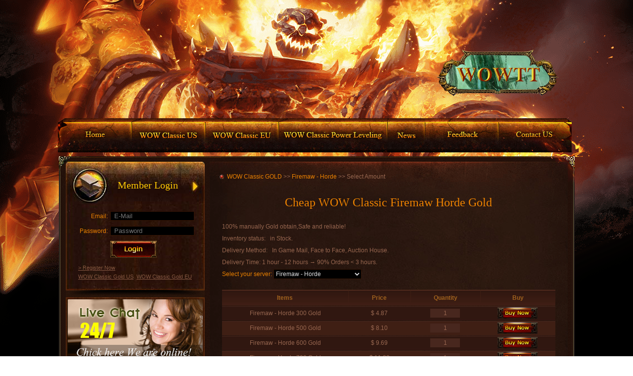

--- FILE ---
content_type: text/html; charset=utf-8
request_url: https://www.wowtt.com/wow-classic-gold-eu/firemaw-horde.html
body_size: 6015
content:
<!DOCTYPE html
	PUBLIC "-//W3C//DTD XHTML 1.0 Transitional//EN" "http://www.w3.org/TR/xhtml1/DTD/xhtml1-transitional.dtd">
<html xmlns="http://www.w3.org/1999/xhtml">

<head>
	<meta http-equiv="Content-Type" content="text/html; charset=utf-8" />
	<title>wow classic gold eu Firemaw   Horde,Buy World of Warcraft Firemaw   Gold Classic,Cheap Firemaw   Horde Gold for sale with Fast Delivery at WOWTT.com</title>
	<meta name="Keywords" content="wow classic gold eu Firemaw   Horde Gold,Firemaw   Horde Gold,Firemaw   Gold,WOW Firemaw   Gold,WOW Classic Horde Gold" />
	<meta name="Description" content="Get Cheap wow classic gold eu Firemaw   Horde at WOWTT.com .The most professional Vanilla WoW Gold sales website. Choose IGVault for secure payments, 24/7 Live Support" />
	<link rel="shortcut icon" href="https://www.wowtt.com/templates/wow/images/favicon.ico">
	<link href="https://www.wowtt.com/templates/wow/css/basic.css" rel="stylesheet" type="text/css" />
	<script type="text/javascript" src="https://www.wowtt.com/templates/wow/js/index.js"></script>
	<script language="javascript">
		function checkUrl() {
			str = document.getElementById("game_server").value;
			var reg = new RegExp(" ", "g");
			g_title = "wow-classic-gold-eu";
			location.href = 'https://www.wowtt.com/' + g_title + '/' + str + '.html';
		}
	</script>
	<!--[if IE 6]>
<script type="text/javascript" src="https://www.wowtt.com/templates/wow/js/belatedPNG.js" ></script>
<script type="text/javascript">
DD_belatedPNG.fix('.pngimg');
</script>
<![endif]-->
</head>

<body>
	<div class="warpper">
		<div class="bigbox">
			<!--top start-->
				<head>
        <meta name="viewport" content="width=device-width,initial-scale=1,user-scalable=no">
        <script type="text/javascript" src="https://www.wowtt.com/templates/wow/js/jquery.js" ></script>
    </head>
<div class="head png"><a href="https://www.wowtt.com" title="World of Warcraft Classic Gold"></a></div>
    <ul class="navbox">
      <li><a href="https://www.wowtt.com" class="home png"></a></li>
      <li><a href="https://www.wowtt.com/wow-classic-gold-us/" class="wowus"></a></li>
      <li><a href="https://www.wowtt.com/wow-classic-gold-eu/" class="woweu"></a></li>
      <li><a href="https://www.wowtt.com/wow-classic-powerleveling/" class="power"></a></li>
      <li><a href="https://www.wowtt.com/news.html" class="buy" rel="nofollow"></a></li>
      <li><a href="https://www.wowtt.com/feedback.html" class="new" rel="nofollow"></a></li>
      <li><a href="https://www.wowtt.com/contact.html" class="contact png" rel="nofollow"></a></li>
    </ul>
    <div class="phone_nav_box">
     <div class="phone_img">
         <a href="javascript:;" class="phone_ul_button">
             <img src="https://www.wowtt.com/templates/wow/images/phoneimg/nav.png" class="png" />
         </a>
         <a href="https://www.wowtt.com/login.html">
             <img src="https://www.wowtt.com/templates/wow/images/phoneimg/user.png" class="png" />
         </a>
     </div>
         <div class="phone_ul">
             <div class="phone_li">
                 <a href="https://www.wowtt.com">
                     <span>Home</span>
                     <img src="https://www.wowtt.com/templates/wow/images/phoneimg/arrow.png" class="png" />
                 </a>
             </div>
             <div class="phone_li">
                 <a href="https://www.wowtt.com/wow-classic-gold-us/">
                     <span>WOW Classic US</span>
                     <img src="https://www.wowtt.com/templates/wow/images/phoneimg/arrow.png" class="png" />
                 </a>
             </div>
             <div class="phone_li">
                 <a href="https://www.wowtt.com/wow-classic-gold-eu/">
                     <span>WOW Classic EU</span>
                     <img src="https://www.wowtt.com/templates/wow/images/phoneimg/arrow.png" class="png" />
                 </a>
             </div>
             <div class="phone_li">
                 <a href="https://www.wowtt.com">
                     <span>WOW Classic Items</span>
                     <img src="https://www.wowtt.com/templates/wow/images/phoneimg/arrow.png" class="png" />
                 </a>
             </div>
             <div class="phone_li">
                 <a href="https://www.wowtt.com/wow-classic-powerleveling/">
                     <span>WOW Classic Power Leveling</span>
                     <img src="https://www.wowtt.com/templates/wow/images/phoneimg/arrow.png" class="png" />
                 </a>
             </div>
             <div class="phone_li">
                 <a href="https://www.wowtt.com/news.html">
                     <span>News</span>
                     <img src="https://www.wowtt.com/templates/wow/images/phoneimg/arrow.png" class="png" />
                 </a>
             </div>
             <div class="phone_li">
                 <a href="https://www.wowtt.com/faq.html">
                     <span>FAQ</span>
                     <img src="https://www.wowtt.com/templates/wow/images/phoneimg/arrow.png" class="png" />
                 </a>
             </div>
             <div class="phone_li">
                 <a href="https://www.wowtt.com/feedback.html">
                     <span>Feedback</span>
                     <img src="https://www.wowtt.com/templates/wow/images/phoneimg/arrow.png" class="png" />
                 </a>
             </div>
             <div class="phone_li">
                 <a href="https://www.wowtt.com/contact.html">
                     <span>Contact 	US</span>
                     <img src="https://www.wowtt.com/templates/wow/images/phoneimg/arrow.png" class="png" />
                 </a>
             </div>
         </div>
    </div>
    <script>
        $('.phone_ul_button').click(function(e){
            let ul=$('.phone_ul');
            if(ul.css('display')=='none')
            $('.phone_ul').css('display','block');
            else{
                $('.phone_ul').css('display','none');
            }
        });
    </script>			<!--top over-->

			<!--mainbox start-->
			<div class="mainbox">
				<div class="main">
					<div class="mainleft fl">
  <div class="loginbox">
    <div class="titlebox c_title">Member Login</div>
    <iframe src="https://www.wowtt.com/login.php" width="280" height="145" frameborder="0" scrolling="no"></iframe>
  </div>
  <div class="contbox">
    <div class="conmain">
      <a href="https://www.wowtt.com/contact.html" rel="nofollow"><img src="https://www.wowtt.com/templates/wow/images/livechat.png" class="png" /></a>
      <p class="pl10 pr10 ">
        <div style="color:#FFCA04;padding-left:10px">
	<strong>Email:&nbsp;</strong>Wowttservice@hotmail.com</div>

      </p>
    </div>
    <img src="https://www.wowtt.com/templates/wow/images/contbottom.png" />
  </div>
<style>
    .order_delivery_time .choose ul li{
      height: 87px;
      line-height: 20px;
    }
</style>
<script type="text/javascript" src="https://www.wowtt.com/templates/wow/js/jquery.min.js"></script>
<script src="https://www.wowtt.com/templates/wow/js/scroll.js""></script>
<script>
    $(function(){
        $('.order_delivery_time .choose').myScroll({
            speed: 80, //fast
            rowHeight: 100 //li height
        });
    });
</script>

  <div class="choosebox order_delivery_time">
    <div class="choose_title c_title">Order Delivery Time</div>
    <div class="choose">
    <ul>
            <li>
          <div class="orderby">
            <div class="order" style="font-weight:bold;">By Jorge Alvarez</div>
            <div class="num">WOW Classic Gold US Arcanite Reaper - Alliance 3000Gold</div>
            <div class="time">Add Time: Aug/10/2023</div>
          </div>
        </li>
            <li>
          <div class="orderby">
            <div class="order" style="font-weight:bold;">By Derin Can Azizof</div>
            <div class="num">WOW Classic Gold EU Gehennas - Horde 1000Gold</div>
            <div class="time">Add Time: Jul/30/2021</div>
          </div>
        </li>
            <li>
          <div class="orderby">
            <div class="order" style="font-weight:bold;">By Aslan</div>
            <div class="num">WOW Classic Gold EU Пламегор (Flamegor) - Horde 300Gold</div>
            <div class="time">Add Time: Jun/05/2021</div>
          </div>
        </li>
            <li>
          <div class="orderby">
            <div class="order" style="font-weight:bold;">By Maciej Kozlowski</div>
            <div class="num">WOW Classic Gold EU Gehennas - Alliance 400Gold</div>
            <div class="time">Add Time: Nov/02/2020</div>
          </div>
        </li>
            <li>
          <div class="orderby">
            <div class="order" style="font-weight:bold;">By Maciej Kozłowski</div>
            <div class="num">WOW Classic Gold EU Gehennas - Alliance 250Gold</div>
            <div class="time">Add Time: Oct/19/2020</div>
          </div>
        </li>
            <li>
          <div class="orderby">
            <div class="order" style="font-weight:bold;">By 22</div>
            <div class="num">WOW Classic Gold US Anathema - Alliance 100Gold</div>
            <div class="time">Add Time: Oct/05/2020</div>
          </div>
        </li>
            <li>
          <div class="orderby">
            <div class="order" style="font-weight:bold;">By </div>
            <div class="num">WOW Classic Gold EU Razorgore - Alliance 500Gold</div>
            <div class="time">Add Time: Jun/09/2020</div>
          </div>
        </li>
            <li>
          <div class="orderby">
            <div class="order" style="font-weight:bold;">By </div>
            <div class="num">WOW Classic Gold EU Razorgore - Alliance 500Gold</div>
            <div class="time">Add Time: Jun/03/2020</div>
          </div>
        </li>
            <li>
          <div class="orderby">
            <div class="order" style="font-weight:bold;">By </div>
            <div class="num">WOW Classic Gold US Rattlegore - Alliance 150Gold</div>
            <div class="time">Add Time: Jun/02/2020</div>
          </div>
        </li>
            <li>
          <div class="orderby">
            <div class="order" style="font-weight:bold;">By </div>
            <div class="num">WOW Classic Gold EU Razorgore - Alliance 500Gold</div>
            <div class="time">Add Time: Jun/02/2020</div>
          </div>
        </li>
            <li>
          <div class="orderby">
            <div class="order" style="font-weight:bold;">By </div>
            <div class="num">WOW Classic Gold EU Razorgore - Alliance 500Gold</div>
            <div class="time">Add Time: Jun/02/2020</div>
          </div>
        </li>
            <li>
          <div class="orderby">
            <div class="order" style="font-weight:bold;">By Ke'bab</div>
            <div class="num">WOW Classic Gold US Rattlegore - Alliance 100Gold</div>
            <div class="time">Add Time: May/29/2020</div>
          </div>
        </li>
            <li>
          <div class="orderby">
            <div class="order" style="font-weight:bold;">By </div>
            <div class="num">WOW Classic Gold EU Razorgore - Alliance 500Gold</div>
            <div class="time">Add Time: May/28/2020</div>
          </div>
        </li>
            <li>
          <div class="orderby">
            <div class="order" style="font-weight:bold;">By </div>
            <div class="num">WOW Classic Gold EU Skullflame - Horde 3000Gold</div>
            <div class="time">Add Time: May/28/2020</div>
          </div>
        </li>
            <li>
          <div class="orderby">
            <div class="order" style="font-weight:bold;">By derin can azizof</div>
            <div class="num">WOW Classic Gold EU Skullflame - Horde 3000Gold</div>
            <div class="time">Add Time: May/28/2020</div>
          </div>
        </li>
        </ul>
    </div>
  </div>
  <div class="choosebox">
    <div class="choose_title c_title">Feedback</div>
    <div class="choose">
      <ul>
                <li>
          <div class="feedback">
            <div class="feedbackname">Dalila Winston <span>09/09 12:04</span></div>
            <div class="feedbackcon">just gotta say i love this site alredy customer service is very helpful all i have to say is WOW!!!!!!! </div>
          </div>
        </li>
                <li>
          <div class="feedback">
            <div class="feedbackname">Tim Stork <span>09/07 15:45</span></div>
            <div class="feedbackcon">wow, wow, wow just speechless i love it:D </div>
          </div>
        </li>
                <li>
          <div class="feedback">
            <div class="feedbackname">Julie Dąbrowska <span>09/04 02:45</span></div>
            <div class="feedbackcon">Most Legit site ever. Fast Delivery. BEST SITE TO GET ANYTHING ALL YOUR GOODS! </div>
          </div>
        </li>
                <li>
          <div class="feedback">
            <div class="feedbackname">Michael Angel'z  <span>09/01 12:06</span></div>
            <div class="feedbackcon">The customer support was really great!Finally the delivery speed was pretty good!!I</div>
          </div>
        </li>
                <li>
          <div class="feedback">
            <div class="feedbackname">Diego James <span>08/30 22:15</span></div>
            <div class="feedbackcon">this is the lowest price i could find, i was worried a little about the delivery, but it turned out to be very smooth, will buy more later.</div>
          </div>
        </li>
                <li>
          <div class="feedback">
            <div class="feedbackname">Diwos Pathak <span>08/28 16:45</span></div>
            <div class="feedbackcon">Brilliant website i am definately recommending it to people. Aswell as i will be using it again !</div>
          </div>
        </li>
              </ul>
    </div>
  </div>
</div>					<div class="mainright fr">
						<!--banner over-->
						<div class="nymainbox">
							<div class="nymain">
								<div class="nylist"><span><a href="https://www.wowtt.com">WOW Classic GOLD</a> >> <a
											href="#">Firemaw - Horde</a> >> Select Amount</span></div>
								<div class="ny">
									<h2>Cheap WOW Classic Firemaw  Horde Gold</h2>
									<div class="nymaincont c986750 pt10"><div style="font-family: Tahoma, Geneva, sans-serif;">
	100% manually Gold obtain,Safe and reliable!<br />
	Inventory status:&nbsp; &nbsp;in Stock.</div>
<div style="font-family: Tahoma, Geneva, sans-serif;">
	Delivery Method:&nbsp; &nbsp;In Game Mail, Face to Face, Auction House.</div>
<div style="font-family: Tahoma, Geneva, sans-serif;">
	Delivery Time:&nbsp;1 hour - 12 hours &rarr; 90% Orders &lt; 3 hours.</div>
</div>
									<div class="ee8300 mb20">Select your server:
										<select id="game_server" name="game_server" class="select_bk"
											onchange="checkUrl()">
																						<option value="amnennar-alliance"
												>Amnennar - Alliance
											</option>
																						<option value="amnennar-horde"
												>Amnennar - Horde
											</option>
																						<option value="ashbringer-alliance"
												>Ashbringer - Alliance
											</option>
																						<option value="ashbringer-horde"
												>Ashbringer - Horde
											</option>
																						<option value="auberdine-alliance"
												>Auberdine - Alliance
											</option>
																						<option value="auberdine-horde"
												>Auberdine - Horde
											</option>
																						<option value="bloodfang-alliance"
												>Bloodfang - Alliance
											</option>
																						<option value="bloodfang-horde"
												>Bloodfang - Horde
											</option>
																						<option value="dragons-call-alliance"
												>Dragon's Call - Alliance
											</option>
																						<option value="dragons-call-horde"
												>Dragon's Call - Horde
											</option>
																						<option value="dragonfang-alliance"
												>Dragonfang - Alliance
											</option>
																						<option value="dragonfang-horde"
												>Dragonfang - Horde
											</option>
																						<option value="dreadmist-alliance"
												>Dreadmist - Alliance
											</option>
																						<option value="dreadmist-horde"
												>Dreadmist - Horde
											</option>
																						<option value="earthshaker-alliance"
												>Earthshaker - Alliance
											</option>
																						<option value="earthshaker-horde"
												>Earthshaker - Horde
											</option>
																						<option value="everlook-alliance"
												>Everlook - Alliance
											</option>
																						<option value="everlook-horde"
												>Everlook - Horde
											</option>
																						<option value="finkle-alliance"
												>Finkle - Alliance
											</option>
																						<option value="finkle-horde"
												>Finkle - Horde
											</option>
																						<option value="firemaw-alliance"
												>Firemaw - Alliance
											</option>
																						<option value="firemaw-horde"
												selected>Firemaw - Horde
											</option>
																						<option value="flamelash-alliance"
												>Flamelash - Alliance
											</option>
																						<option value="flamelash-horde"
												>Flamelash - Horde
											</option>
																						<option value="gandling-alliance"
												>Gandling - Alliance
											</option>
																						<option value="gandling-horde"
												>Gandling - Horde
											</option>
																						<option value="gehennas-alliance"
												>Gehennas - Alliance
											</option>
																						<option value="gehennas-horde"
												>Gehennas - Horde
											</option>
																						<option value="golemagg-alliance"
												>Golemagg - Alliance
											</option>
																						<option value="golemagg-horde"
												>Golemagg - Horde
											</option>
																						<option value="harbinger-of-doom-alliance"
												>Harbinger of Doom - Alliance
											</option>
																						<option value="harbinger-of-doom-horde"
												>Harbinger of Doom - Horde
											</option>
																						<option value="heartstriker-alliance"
												>Heartstriker - Alliance
											</option>
																						<option value="heartstriker-horde"
												>Heartstriker - Horde
											</option>
																						<option value="hydraxian-waterlords-alliance"
												>Hydraxian Waterlords - Alliance
											</option>
																						<option value="hydraxian-waterlords-horde"
												>Hydraxian Waterlords - Horde
											</option>
																						<option value="judgement-alliance"
												>Judgement - Alliance
											</option>
																						<option value="judgement-horde"
												>Judgement - Horde
											</option>
																						<option value="lakeshire-alliance"
												>Lakeshire - Alliance
											</option>
																						<option value="lakeshire-horde"
												>Lakeshire - Horde
											</option>
																						<option value="lucifron-alliance"
												>Lucifron - Alliance
											</option>
																						<option value="lucifron-horde"
												>Lucifron - Horde
											</option>
																						<option value="mandokir-alliance"
												>Mandokir - Alliance
											</option>
																						<option value="mandokir-horde"
												>Mandokir - Horde
											</option>
																						<option value="mirage-raceway-alliance"
												>Mirage Raceway - Alliance
											</option>
																						<option value="mirage-raceway-horde"
												>Mirage Raceway - Horde
											</option>
																						<option value="mograine-alliance"
												>Mograine - Alliance
											</option>
																						<option value="mograine-horde"
												>Mograine - Horde
											</option>
																						<option value="nethergarde-keep-alliance"
												>Nethergarde Keep - Alliance
											</option>
																						<option value="nethergarde-keep-horde"
												>Nethergarde Keep - Horde
											</option>
																						<option value="noggenfogger-alliance"
												>Noggenfogger - Alliance
											</option>
																						<option value="noggenfogger-horde"
												>Noggenfogger - Horde
											</option>
																						<option value="patchwerk-alliance"
												>Patchwerk - Alliance
											</option>
																						<option value="patchwerk-horde"
												>Patchwerk - Horde
											</option>
																						<option value="pyrewood-village-alliance"
												>Pyrewood Village - Alliance
											</option>
																						<option value="pyrewood-village-horde"
												>Pyrewood Village - Horde
											</option>
																						<option value="razorfen-alliance"
												>Razorfen - Alliance
											</option>
																						<option value="razorfen-horde"
												>Razorfen - Horde
											</option>
																						<option value="razorgore-alliance"
												>Razorgore - Alliance
											</option>
																						<option value="razorgore-horde"
												>Razorgore - Horde
											</option>
																						<option value="retro-alliance"
												>Retro - Alliance
											</option>
																						<option value="retro-horde"
												>Retro - Horde
											</option>
																						<option value="rhokdelarРок-Делар-alliance"
												>Rhok'delar(Рок Делар) - Alliance
											</option>
																						<option value="rhokdelarРок-Делар-horde"
												>Rhok'delar(Рок Делар) - Horde
											</option>
																						<option value="shazzrah-alliance"
												>Shazzrah - Alliance
											</option>
																						<option value="shazzrah-horde"
												>Shazzrah - Horde
											</option>
																						<option value="skullflame-alliance"
												>Skullflame - Alliance
											</option>
																						<option value="skullflame-horde"
												>Skullflame - Horde
											</option>
																						<option value="stonespine-alliance"
												>Stonespine - Alliance
											</option>
																						<option value="stonespine-horde"
												>Stonespine - Horde
											</option>
																						<option value="sulfuron-alliance"
												>Sulfuron - Alliance
											</option>
																						<option value="sulfuron-horde"
												>Sulfuron - Horde
											</option>
																						<option value="ten-storms-alliance"
												>Ten Storms - Alliance
											</option>
																						<option value="ten-storms-horde"
												>Ten Storms - Horde
											</option>
																						<option value="transcendence-alliance"
												>Transcendence - Alliance
											</option>
																						<option value="transcendence-horde"
												>Transcendence - Horde
											</option>
																						<option value="venoxis-alliance"
												>Venoxis - Alliance
											</option>
																						<option value="venoxis-horde"
												>Venoxis - Horde
											</option>
																						<option value="wyrmthalak3мейталак-alliance"
												>Wyrmthalak(3мейталак) - Alliance
											</option>
																						<option value="wyrmthalak3мейталак-horde"
												>Wyrmthalak(3мейталак) - Horde
											</option>
																						<option value="zandalar-tribe-alliance"
												>Zandalar Tribe - Alliance
											</option>
																						<option value="zandalar-tribe-horde"
												>Zandalar Tribe - Horde
											</option>
																						<option value="вестник-рока-alliance"
												>вестник рока - Alliance
											</option>
																						<option value="вестник-рока-horde"
												>вестник рока - Horde
											</option>
																						<option value="flamegor-alliance"
												>Пламегор (Flamegor) - Alliance
											</option>
																						<option value="flamegor-horde"
												>Пламегор (Flamegor) - Horde
											</option>
																						<option value="chromie-alliance"
												>Хроми (Chromie) - Alliance
											</option>
																						<option value="chromie-horde"
												>Хроми (Chromie) - Horde
											</option>
																					</select></div>
									<table width="100%" border="0" cellspacing="0" cellpadding="0"
										style="background:url(https://www.wowtt.com/templates/wow/images/ico01.gif) repeat-x; margin-bottom:1px;">
										<tr>
											<td width="255" height="32" align="center" class="a0621e">Items</td>
											<td width="1" align="center"><img
													src="https://www.wowtt.com/templates/wow/images/ico02.gif" /></td>
											<td width="125" align="center" class="a0621e">Price</td>
											<td width="1" align="center"><img
													src="https://www.wowtt.com/templates/wow/images/ico02.gif" /></td>
											<td width="140" align="center" class="a0621e">Quantity</td>
											<td width="1" align="center"><img
													src="https://www.wowtt.com/templates/wow/images/ico02.gif" /></td>
											<td align="center" class="a0621e">Buy</td>
										</tr>
									</table>
									<form id="add" name="add" method="post" action="">
										<input name="gid" type="hidden" id="gid" value="2" />
										<input name="sid" type="hidden" id="sid" value="130" />
										<input type="hidden" name="cid" id="cid" />
																				<table width="100%" border="0" cellspacing="0" cellpadding="0"
											style="background:url(https://www.wowtt.com/templates/wow/images/ico04.gif) repeat-x;margin-bottom:1px;">
											<tr>
												<td width="256" height="29" align="center" class="c986750">
													Firemaw - Horde 300 Gold</td>
												<td width="125" align="center" class="c986750">$
													4.87</td>
												<td width="141" align="center" class="c986750"><input
														name="num0" type="text"
														id="num0"
														value="1" class="quantity c986750" /></td>
												<td align="center" valign="middle" class="c986750"><input type="button"
														value="" class="buynow"
														onclick="javascript:addtocart(0)" />
												</td>
											</tr>
										</table>
																				<table width="100%" border="0" cellspacing="0" cellpadding="0"
											style="background:url(https://www.wowtt.com/templates/wow/images/ico03.gif) repeat-x;margin-bottom:1px;">
											<tr>
												<td width="256" height="29" align="center" class="c986750">
													Firemaw - Horde 500 Gold</td>
												<td width="125" align="center" class="c986750">$
													8.10</td>
												<td width="141" align="center" class="c986750"><input
														name="num1" type="text"
														id="num1"
														value="1" class="quantity c986750" /></td>
												<td align="center" valign="middle" class="c986750"><input type="button"
														value="" class="buynow"
														onclick="javascript:addtocart(1)" />
												</td>
											</tr>
										</table>
																				<table width="100%" border="0" cellspacing="0" cellpadding="0"
											style="background:url(https://www.wowtt.com/templates/wow/images/ico04.gif) repeat-x;margin-bottom:1px;">
											<tr>
												<td width="256" height="29" align="center" class="c986750">
													Firemaw - Horde 600 Gold</td>
												<td width="125" align="center" class="c986750">$
													9.69</td>
												<td width="141" align="center" class="c986750"><input
														name="num2" type="text"
														id="num2"
														value="1" class="quantity c986750" /></td>
												<td align="center" valign="middle" class="c986750"><input type="button"
														value="" class="buynow"
														onclick="javascript:addtocart(2)" />
												</td>
											</tr>
										</table>
																				<table width="100%" border="0" cellspacing="0" cellpadding="0"
											style="background:url(https://www.wowtt.com/templates/wow/images/ico03.gif) repeat-x;margin-bottom:1px;">
											<tr>
												<td width="256" height="29" align="center" class="c986750">
													Firemaw - Horde 700 Gold</td>
												<td width="125" align="center" class="c986750">$
													11.28</td>
												<td width="141" align="center" class="c986750"><input
														name="num3" type="text"
														id="num3"
														value="1" class="quantity c986750" /></td>
												<td align="center" valign="middle" class="c986750"><input type="button"
														value="" class="buynow"
														onclick="javascript:addtocart(3)" />
												</td>
											</tr>
										</table>
																				<table width="100%" border="0" cellspacing="0" cellpadding="0"
											style="background:url(https://www.wowtt.com/templates/wow/images/ico04.gif) repeat-x;margin-bottom:1px;">
											<tr>
												<td width="256" height="29" align="center" class="c986750">
													Firemaw - Horde 800 Gold</td>
												<td width="125" align="center" class="c986750">$
													12.85</td>
												<td width="141" align="center" class="c986750"><input
														name="num4" type="text"
														id="num4"
														value="1" class="quantity c986750" /></td>
												<td align="center" valign="middle" class="c986750"><input type="button"
														value="" class="buynow"
														onclick="javascript:addtocart(4)" />
												</td>
											</tr>
										</table>
																				<table width="100%" border="0" cellspacing="0" cellpadding="0"
											style="background:url(https://www.wowtt.com/templates/wow/images/ico03.gif) repeat-x;margin-bottom:1px;">
											<tr>
												<td width="256" height="29" align="center" class="c986750">
													Firemaw - Horde 900 Gold</td>
												<td width="125" align="center" class="c986750">$
													14.43</td>
												<td width="141" align="center" class="c986750"><input
														name="num5" type="text"
														id="num5"
														value="1" class="quantity c986750" /></td>
												<td align="center" valign="middle" class="c986750"><input type="button"
														value="" class="buynow"
														onclick="javascript:addtocart(5)" />
												</td>
											</tr>
										</table>
																				<table width="100%" border="0" cellspacing="0" cellpadding="0"
											style="background:url(https://www.wowtt.com/templates/wow/images/ico04.gif) repeat-x;margin-bottom:1px;">
											<tr>
												<td width="256" height="29" align="center" class="c986750">
													Firemaw - Horde 1000 Gold</td>
												<td width="125" align="center" class="c986750">$
													15.99</td>
												<td width="141" align="center" class="c986750"><input
														name="num6" type="text"
														id="num6"
														value="1" class="quantity c986750" /></td>
												<td align="center" valign="middle" class="c986750"><input type="button"
														value="" class="buynow"
														onclick="javascript:addtocart(6)" />
												</td>
											</tr>
										</table>
																				<table width="100%" border="0" cellspacing="0" cellpadding="0"
											style="background:url(https://www.wowtt.com/templates/wow/images/ico03.gif) repeat-x;margin-bottom:1px;">
											<tr>
												<td width="256" height="29" align="center" class="c986750">
													Firemaw - Horde 1500 Gold</td>
												<td width="125" align="center" class="c986750">$
													23.93</td>
												<td width="141" align="center" class="c986750"><input
														name="num7" type="text"
														id="num7"
														value="1" class="quantity c986750" /></td>
												<td align="center" valign="middle" class="c986750"><input type="button"
														value="" class="buynow"
														onclick="javascript:addtocart(7)" />
												</td>
											</tr>
										</table>
																				<table width="100%" border="0" cellspacing="0" cellpadding="0"
											style="background:url(https://www.wowtt.com/templates/wow/images/ico04.gif) repeat-x;margin-bottom:1px;">
											<tr>
												<td width="256" height="29" align="center" class="c986750">
													Firemaw - Horde 2000 Gold</td>
												<td width="125" align="center" class="c986750">$
													31.83</td>
												<td width="141" align="center" class="c986750"><input
														name="num8" type="text"
														id="num8"
														value="1" class="quantity c986750" /></td>
												<td align="center" valign="middle" class="c986750"><input type="button"
														value="" class="buynow"
														onclick="javascript:addtocart(8)" />
												</td>
											</tr>
										</table>
																				<table width="100%" border="0" cellspacing="0" cellpadding="0"
											style="background:url(https://www.wowtt.com/templates/wow/images/ico03.gif) repeat-x;margin-bottom:1px;">
											<tr>
												<td width="256" height="29" align="center" class="c986750">
													Firemaw - Horde 3000 Gold</td>
												<td width="125" align="center" class="c986750">$
													47.62</td>
												<td width="141" align="center" class="c986750"><input
														name="num9" type="text"
														id="num9"
														value="1" class="quantity c986750" /></td>
												<td align="center" valign="middle" class="c986750"><input type="button"
														value="" class="buynow"
														onclick="javascript:addtocart(9)" />
												</td>
											</tr>
										</table>
																				<table width="100%" border="0" cellspacing="0" cellpadding="0"
											style="background:url(https://www.wowtt.com/templates/wow/images/ico04.gif) repeat-x;margin-bottom:1px;">
											<tr>
												<td width="256" height="29" align="center" class="c986750">
													Firemaw - Horde 4000 Gold</td>
												<td width="125" align="center" class="c986750">$
													63.34</td>
												<td width="141" align="center" class="c986750"><input
														name="num10" type="text"
														id="num10"
														value="1" class="quantity c986750" /></td>
												<td align="center" valign="middle" class="c986750"><input type="button"
														value="" class="buynow"
														onclick="javascript:addtocart(10)" />
												</td>
											</tr>
										</table>
																				<table width="100%" border="0" cellspacing="0" cellpadding="0"
											style="background:url(https://www.wowtt.com/templates/wow/images/ico03.gif) repeat-x;margin-bottom:1px;">
											<tr>
												<td width="256" height="29" align="center" class="c986750">
													Firemaw - Horde 5000 Gold</td>
												<td width="125" align="center" class="c986750">$
													78.97</td>
												<td width="141" align="center" class="c986750"><input
														name="num11" type="text"
														id="num11"
														value="1" class="quantity c986750" /></td>
												<td align="center" valign="middle" class="c986750"><input type="button"
														value="" class="buynow"
														onclick="javascript:addtocart(11)" />
												</td>
											</tr>
										</table>
																				<table width="100%" border="0" cellspacing="0" cellpadding="0"
											style="background:url(https://www.wowtt.com/templates/wow/images/ico04.gif) repeat-x;margin-bottom:1px;">
											<tr>
												<td width="256" height="29" align="center" class="c986750">
													Firemaw - Horde 6000 Gold</td>
												<td width="125" align="center" class="c986750">$
													94.53</td>
												<td width="141" align="center" class="c986750"><input
														name="num12" type="text"
														id="num12"
														value="1" class="quantity c986750" /></td>
												<td align="center" valign="middle" class="c986750"><input type="button"
														value="" class="buynow"
														onclick="javascript:addtocart(12)" />
												</td>
											</tr>
										</table>
																				<table width="100%" border="0" cellspacing="0" cellpadding="0"
											style="background:url(https://www.wowtt.com/templates/wow/images/ico03.gif) repeat-x;margin-bottom:1px;">
											<tr>
												<td width="256" height="29" align="center" class="c986750">
													Firemaw - Horde 7000 Gold</td>
												<td width="125" align="center" class="c986750">$
													110.01</td>
												<td width="141" align="center" class="c986750"><input
														name="num13" type="text"
														id="num13"
														value="1" class="quantity c986750" /></td>
												<td align="center" valign="middle" class="c986750"><input type="button"
														value="" class="buynow"
														onclick="javascript:addtocart(13)" />
												</td>
											</tr>
										</table>
																				<table width="100%" border="0" cellspacing="0" cellpadding="0"
											style="background:url(https://www.wowtt.com/templates/wow/images/ico04.gif) repeat-x;margin-bottom:1px;">
											<tr>
												<td width="256" height="29" align="center" class="c986750">
													Firemaw - Horde 8000 Gold</td>
												<td width="125" align="center" class="c986750">$
													125.41</td>
												<td width="141" align="center" class="c986750"><input
														name="num14" type="text"
														id="num14"
														value="1" class="quantity c986750" /></td>
												<td align="center" valign="middle" class="c986750"><input type="button"
														value="" class="buynow"
														onclick="javascript:addtocart(14)" />
												</td>
											</tr>
										</table>
																				<table width="100%" border="0" cellspacing="0" cellpadding="0"
											style="background:url(https://www.wowtt.com/templates/wow/images/ico03.gif) repeat-x;margin-bottom:1px;">
											<tr>
												<td width="256" height="29" align="center" class="c986750">
													Firemaw - Horde 9000 Gold</td>
												<td width="125" align="center" class="c986750">$
													140.73</td>
												<td width="141" align="center" class="c986750"><input
														name="num15" type="text"
														id="num15"
														value="1" class="quantity c986750" /></td>
												<td align="center" valign="middle" class="c986750"><input type="button"
														value="" class="buynow"
														onclick="javascript:addtocart(15)" />
												</td>
											</tr>
										</table>
																				<table width="100%" border="0" cellspacing="0" cellpadding="0"
											style="background:url(https://www.wowtt.com/templates/wow/images/ico04.gif) repeat-x;margin-bottom:1px;">
											<tr>
												<td width="256" height="29" align="center" class="c986750">
													Firemaw - Horde 10000 Gold</td>
												<td width="125" align="center" class="c986750">$
													155.98</td>
												<td width="141" align="center" class="c986750"><input
														name="num16" type="text"
														id="num16"
														value="1" class="quantity c986750" /></td>
												<td align="center" valign="middle" class="c986750"><input type="button"
														value="" class="buynow"
														onclick="javascript:addtocart(16)" />
												</td>
											</tr>
										</table>
																				<table width="100%" border="0" cellspacing="0" cellpadding="0"
											style="background:url(https://www.wowtt.com/templates/wow/images/ico03.gif) repeat-x;margin-bottom:1px;">
											<tr>
												<td width="256" height="29" align="center" class="c986750">
													Firemaw - Horde 20000 Gold</td>
												<td width="125" align="center" class="c986750">$
													311.18</td>
												<td width="141" align="center" class="c986750"><input
														name="num17" type="text"
														id="num17"
														value="1" class="quantity c986750" /></td>
												<td align="center" valign="middle" class="c986750"><input type="button"
														value="" class="buynow"
														onclick="javascript:addtocart(17)" />
												</td>
											</tr>
										</table>
																				<table width="100%" border="0" cellspacing="0" cellpadding="0"
											style="background:url(https://www.wowtt.com/templates/wow/images/ico04.gif) repeat-x;margin-bottom:1px;">
											<tr>
												<td width="256" height="29" align="center" class="c986750">
													Firemaw - Horde 30000 Gold</td>
												<td width="125" align="center" class="c986750">$
													465.60</td>
												<td width="141" align="center" class="c986750"><input
														name="num18" type="text"
														id="num18"
														value="1" class="quantity c986750" /></td>
												<td align="center" valign="middle" class="c986750"><input type="button"
														value="" class="buynow"
														onclick="javascript:addtocart(18)" />
												</td>
											</tr>
										</table>
																				<table width="100%" border="0" cellspacing="0" cellpadding="0"
											style="background:url(https://www.wowtt.com/templates/wow/images/ico03.gif) repeat-x;margin-bottom:1px;">
											<tr>
												<td width="256" height="29" align="center" class="c986750">
													Firemaw - Horde 50000 Gold</td>
												<td width="125" align="center" class="c986750">$
													774.06</td>
												<td width="141" align="center" class="c986750"><input
														name="num19" type="text"
														id="num19"
														value="1" class="quantity c986750" /></td>
												<td align="center" valign="middle" class="c986750"><input type="button"
														value="" class="buynow"
														onclick="javascript:addtocart(19)" />
												</td>
											</tr>
										</table>
																			</form>
									<div class="nymaincont c986750 pt10"></div>
								</div>

								<div class="nymainb"><img src="https://www.wowtt.com/templates/wow/images/nyyy.png" class="png" />
								</div>
							</div>
						</div>
					</div>
					<div class="clear"></div>
				</div>
				<div class="end_img">
					<img src="https://www.wowtt.com/templates/wow/images/mainbottom.png" /></div>
			</div>
			<!--mainbox over-->
			<!--footbox start-->
			<div class="footbox">
    	<p>
                <a href="https://www.wowtt.com/" target="_blank"><strong><strong>WOW Classic Gold</strong></strong></a>
                &nbsp;&nbsp;|&nbsp;&nbsp;<a href="https://www.wowtt.com/" target="_blank"><strong><strong>World of Warcraft Classic Gold</strong></strong></a>
                &nbsp;&nbsp;|&nbsp;&nbsp;<a href="https://www.wowtt.com/" target="_blank"><strong><strong>Buy WOW Classic Gold</strong></strong></a>
                &nbsp;&nbsp;|&nbsp;&nbsp;<a href="https://www.wowtt.com/wow-classic-powerleveling/" target="_blank"><strong><strong>WOW Classic Power Leveling</strong></strong></a>
                &nbsp;&nbsp;|&nbsp;&nbsp;<a href="https://www.wowtt.com/" target="_blank"><strong><strong>WOW Gold</strong></strong></a>
                &nbsp;&nbsp;|&nbsp;&nbsp;<a href="https://www.z2u.com/wow-classic-tbc/Gold-1-13024" target="_blank"><strong><strong>WOW TBC Gold</strong></strong></a>
                &nbsp;&nbsp;|&nbsp;&nbsp;<a href="https://www.z2u.com/fc-coins" target="_blank"><strong><strong>FC 26 Coins</strong></strong></a>
                &nbsp;&nbsp;|&nbsp;&nbsp;<a href="https://www.z2u.com/fc-accounts" target="_blank"><strong><strong>FC 26 Accounts</strong></strong></a>
                &nbsp;&nbsp;|&nbsp;&nbsp;<a href="https://www.z2u.com/fc-points" target="_blank"><strong><strong>FC 26 Points</strong></strong></a>
                &nbsp;&nbsp;|&nbsp;&nbsp;<a href="https://www.z2u.com/nba-2k-mt" target="_blank"><strong><strong>NBA 2K26 MT</strong></strong></a>
                 </p>
        <p>
         <a href="https://www.wowtt.com/about.html" rel="nofollow">About Us</a>&nbsp;&nbsp;|&nbsp;&nbsp;<a href="https://www.wowtt.com/terms_conditions.html" rel="nofollow">Terms and Conditions</a>&nbsp;&nbsp;|&nbsp;&nbsp;<a href="https://www.wowtt.com/privacy_polic.html" rel="nofollow">Privacy Policy</a>&nbsp;&nbsp;|&nbsp;&nbsp;<a href="https://www.wowtt.com/news.html" >News</a>&nbsp;&nbsp;|&nbsp;&nbsp;<a href="https://www.wowtt.com/contact.html" rel="nofollow">Contact US</a>&nbsp;&nbsp;|&nbsp;&nbsp;<a href="https://www.wowtt.com/sitemap.xml">SiteMap</a>
        </p>
        <p><a href="https://www.wowtt.com">Cheap WOW Classic Gold</a>　online,selling cheapest warcraft gold 5G-10G-20G- 50G,<br />
We try their best to make 100% customer satisfaction! </p>
    	<div class="pt10">
        <img src="https://www.wowtt.com/templates/wow/images/visa.png" class="png" />
        <img src="https://www.wowtt.com/templates/wow/images/mc.png" class="png"  />
        <img src="https://www.wowtt.com/templates/wow/images/paypal.png"  class="png" />
        <img src="https://www.wowtt.com/templates/wow/images/we.png" class="png"  />
        <img src="https://www.wowtt.com/templates/wow/images/wa.png" class="png"  />
        <img src="https://www.wowtt.com/templates/wow/images/safe.png" class="png"  />
        </div>
    </div>

<!--Start of Zendesk Chat Script-->
<script type="text/javascript">
window.$zopim||(function(d,s){var z=$zopim=function(c){z._.push(c)},$=z.s=
d.createElement(s),e=d.getElementsByTagName(s)[0];z.set=function(o){z.set.
_.push(o)};z._=[];z.set._=[];$.async=!0;$.setAttribute("charset","utf-8");
$.src="https://v2.zopim.com/?5i0ZNWJH8Z5bvbmoxby7264c6fEVH417";z.t=+new Date;$.
type="text/javascript";e.parentNode.insertBefore($,e)})(document,"script");
</script>
<!--End of Zendesk Chat Script-->


<!-- Facebook Pixel Code -->
<script>
  !function(f,b,e,v,n,t,s)
  {if(f.fbq)return;n=f.fbq=function(){n.callMethod?
  n.callMethod.apply(n,arguments):n.queue.push(arguments)};
  if(!f._fbq)f._fbq=n;n.push=n;n.loaded=!0;n.version='2.0';
  n.queue=[];t=b.createElement(e);t.async=!0;
  t.src=v;s=b.getElementsByTagName(e)[0];
  s.parentNode.insertBefore(t,s)}(window, document,'script',
  'https://connect.facebook.net/en_US/fbevents.js');
  fbq('init', '496090231141369');
  fbq('track', 'PageView');
</script>
<noscript>< img height="1" width="1" style="display:none"
  src="https://www.facebook.com/tr?id=496090231141369&ev=PageView&noscript=1"
/></noscript>
<!-- End Facebook Pixel Code -->			<!--footbox over-->

		</div>
	</div>
<script defer src="https://static.cloudflareinsights.com/beacon.min.js/vcd15cbe7772f49c399c6a5babf22c1241717689176015" integrity="sha512-ZpsOmlRQV6y907TI0dKBHq9Md29nnaEIPlkf84rnaERnq6zvWvPUqr2ft8M1aS28oN72PdrCzSjY4U6VaAw1EQ==" data-cf-beacon='{"version":"2024.11.0","token":"c18d32f6af5640699bbd7979bfd8def3","r":1,"server_timing":{"name":{"cfCacheStatus":true,"cfEdge":true,"cfExtPri":true,"cfL4":true,"cfOrigin":true,"cfSpeedBrain":true},"location_startswith":null}}' crossorigin="anonymous"></script>
</body>

</html>

--- FILE ---
content_type: text/html; charset=utf-8
request_url: https://www.wowtt.com/login.php
body_size: 842
content:
<script src="https://www.wowtt.com/templates/wow/js/index.js"></script>
<style type="text/css">
body, td, p, form{padding:0px; margin:0px;}
body, td{font-size:12px; font-family:Arial, Georgia, "Times New Roman", Verdana;}
.pr5{padding-right:5px;}
.ee8300{color:#ee8300;}
.loginbox{width:281px; height:274px; background:url(https://www.wowtt.com/templates/wow/images/loginbg.png) no-repeat center top;}
.titlebox{width:auto; height:95px; line-height:95px; text-indent:125px;}
.loginbk{width:170px; height:19px; border:1px solid #341405; background:#000; color:#ee8300; line-height:19px; text-indent:5px;}
.sub_login{width:94px; height:34px; border:none; cursor:pointer; background:url(https://www.wowtt.com/templates/wow/images/login.png) no-repeat left center;}
.sub_login:hover{width:94px; height:34px; border:none; cursor:pointer; background:url(https://www.wowtt.com/templates/wow/images/logina.png) no-repeat left center;}
.reg{width:auto; padding-left:25px; font-size:11px; padding-top:5px; line-height:18px; color:#865842}
.reg a{color:#865842; text-decoration:underline;}
.reg a:hover{color:#ee8300;}
a{color:#865842; text-decoration:none}
a:hover{color:#ee8300}
</style>

<script language="javascript" type="text/javascript">
document.write('<div class="login"><form id=logoform name=logoform action="login.php?action=login&login_type=login" method=post onsubmit="return  checkLogo()"><table width="100%" border="0" align="center" cellpadding="0" cellspacing="0"><tr><td width="85" height="30" align="right" class="pr5 ee8300">Email:</td><td><input type="text" name="email" id="email" class="loginbk" placeholder="E-Mail"/></td></tr><tr><td width="85" height="30" align="right" class="pr5 ee8300">Password:</td><td><input type="password" name="password" id="password"  class="loginbk" placeholder="Password"/></td></tr><tr><td width="85">&nbsp;</td><td height="45"><input type="submit" name="button" id="button" value="" class="sub_login" /></td></tr></table></form><div class="reg"><p><a href="https://www.wowtt.com/reg.html" target="_top" rel="nofollow"> &gt; Register Now</a></p><p><a href="https://www.wowtt.com/wow-classic-gold-us/" target="_blank">WOW Classic Gold US</a>&nbsp;&nbsp;<a href="https://www.wowtt.com/wow-classic-gold-eu/" target="_blank">WOW Classic Gold EU</a></p></div></div>');
</script>
<script defer src="https://static.cloudflareinsights.com/beacon.min.js/vcd15cbe7772f49c399c6a5babf22c1241717689176015" integrity="sha512-ZpsOmlRQV6y907TI0dKBHq9Md29nnaEIPlkf84rnaERnq6zvWvPUqr2ft8M1aS28oN72PdrCzSjY4U6VaAw1EQ==" data-cf-beacon='{"version":"2024.11.0","token":"c18d32f6af5640699bbd7979bfd8def3","r":1,"server_timing":{"name":{"cfCacheStatus":true,"cfEdge":true,"cfExtPri":true,"cfL4":true,"cfOrigin":true,"cfSpeedBrain":true},"location_startswith":null}}' crossorigin="anonymous"></script>


--- FILE ---
content_type: text/css
request_url: https://www.wowtt.com/templates/wow/css/basic.css
body_size: 4935
content:
@charset "utf-8";
* {word-wrap:break-word; margin:0; padding:0; }
body, div, dl, dt, dd, ul, ol, li, h1, h2, h3, h4, h5, h6, pre, code, form, fieldset, legend, input, textarea, p, blockquote{ margin:0; padding:0; }
body{ font-size:12px; line-height:24px; font-family:Arial, Georgia, "Times New Roman", Verdana;}
fieldset, img { border:0; }
address, caption, cite, code, dfn, em, th, var { font-style:normal; font-weight:normal; }
ol, ul { list-style:none; }
h1, h2, h3, h4, h5, h6 { font-size:100%; font-weight:normal; }
input, textarea, select { font-family:inherit; font-size:inherit; font-weight:inherit; }
input, textarea, select { *font-size:100%;}
legend { color:#000; }
img {vertical-align: middle;}
a{color:#000000; text-decoration:none;}
a:hover{color:#990000;}
.textl{text-align:left;}
.textc{text-align:center;}
.textr{text-align:right;}
.fred{color:#cc0000;}
.fl{float:left;}
.fr{float:right;}
.fn{float:none}
.clear{clear:both;}
.fhui{color:#f3f3f3;}
.f14{ font-size:14px}

.pt10{padding-top:10px;}
.pl10{padding-left:10px;}
.pr5{padding-right:5px;}
.pr10{padding-right:10px;}
.pb10{padding-bottom:10px;}
.p10{padding:10px;}
.mb10{margin-bottom:10px;}
.mb20{margin-bottom:20px;}
.c_title{ color:#ffca04; font-size:20px; font-family:"Times New Roman", Times, serif;}
.ee8300{color:#ee8300;}
.c986750{color:#986750;}
.a0621e{color:#a0621e; font-weight:bold}

.warpper{width:auto; height:1866px; min-height:1866px; height:auto!important; background:#000 url(../images/bg2.png) no-repeat center bottom;}
.bigbox{width:auto; height:1866px; min-height:1866px; height:auto!important; background:url(../images/bg1.png) no-repeat center top;}
/*top css============*/
.head{width:1044px; height:239px; margin:0 auto; background:url(../images/logo1.png) no-repeat 765px 100px;}
.head a{width:1044px; height:239px; display:block;}

.navbox{width:1046px; height:69px; margin:0 auto; margin-bottom:8px;}
.phone_nav_box{
    display: none;
    height:69px;
    margin-top: 10px;
    width: 100%;
    background:url(../images/phoneimg/phone_nav.png) no-repeat center top;
    background-size: 100%;
}
.phone_nav_box .phone_img{
    display: flex;
    justify-content: space-between;
    align-items: center;
    height: 69px;
    padding: 0 10px;
}
.phone_nav_box .phone_ul{
    display: none;
    position: relative;
    z-index: 100;
    border-top: 1px solid #3C1E1E;
}
.phone_nav_box .phone_ul .phone_li a{
    display: flex;
    justify-content: space-between;
    padding: 0 10px;
    align-items: center;
    height: 40px;
    width: 300px;
    color: #fff;
    background: rgba(0,0,0,0.9);
    border-bottom: 1px solid #3C1E1E;
    font-weight: bold;
    font-size: 14px;
}
.phone_nav_box .phone_ul .phone_li a:hover{
    background: #000;
}
.method_of_payment{
    padding: 30px 24px 15px 40px;
    display: flex;
    align-items: center;
    flex-wrap: wrap;
}
.method_of_payment .label_for{
    display: flex;
    align-items: center;
    margin-bottom: 15px;
}
.method_of_payment .label_img{
    padding: 0 16px;
}
.method_of_payment .label_img img{
    width: 98px;
}
.method_of_payment .label_radio{
    display: none;
}
.method_of_payment .radio_circle{
    width: 20px;
    height: 20px;
    border: 1px solid #fff;
    border-radius: 50%;
    display: flex;
    justify-content: center;
    align-items: center;

}
.method_of_payment .radio_circle .circle_border{
    width: 6px;
    height: 6px;
    background: #fff;
    border-radius: 50%;
}
.method_of_payment .label_radio:checked+.radio_circle{
    border-color: #FD7301;
}
.method_of_payment .label_radio:checked+.radio_circle .circle_border{
    background:#FD7301;
}
.navbox li{float:left; height:69px;}
.home{width:149px; height:69px; display:block; background:url(../images/nav01.png) no-repeat left top;}
.home:hover{background:url(../images/nav01.png) no-repeat left bottom;}
.wowus{width:149px; height:69px; display:block; background:url(../images/WOWCLASSICUSNAV.png) no-repeat left top;}
.wowus:hover{background:url(../images/WOWCLASSICUSNAV.png) no-repeat left bottom;}
.woweu{width:148px; height:69px; display:block; background:url(../images/WOWClassicEUNAV.png) no-repeat left top;}
.woweu:hover{background:url(../images/WOWClassicEUNAV.png) no-repeat left bottom;}
.power{width:220px; height:69px; display:block; background:url(../images/WOWClassicPowerLeveling.png) no-repeat left top;}
.power:hover{background:url(../images/WOWClassicPowerLeveling.png) no-repeat left bottom;}
.buy{width:76px; height:69px; display:block; background:url(../images/news.jpg) no-repeat left top;}
.buy:hover{background:url(../images/news.jpg) no-repeat left bottom;}
.new{width:149px; height:69px; display:block; background:url(../images/nav06.png) no-repeat left top;}
.new:hover{background:url(../images/nav06.png) no-repeat left bottom;}
.contact{width:148px; height:69px; display:block; background:url(../images/nav07.png) no-repeat left top;}
.contact:hover{background:url(../images/nav07.png) no-repeat left bottom;}


/*mainbox css============*/
.mainbox{width:1043px; height:1311px; min-height:1311px; height:auto!important; margin:0 auto; background:url(../images/mainbg.png) repeat-y center top;}
.main{width:1015px; height:1200px; min-height:1200px; height:auto!important; margin:0 auto; background:url(../images/maintop.png) no-repeat center top; padding-top:11px; padding-left:14px; padding-right:14px;}
/*mainleft css============*/
.mainleft{width:281px; height:300px; min-height:300px; height:auto!important; margin:0 auto; }
.loginbox{width:281px; height:274px; background:url(../images/loginbg.png) no-repeat center top;}
.titlebox{width:auto; height:95px; line-height:95px; text-indent:105px;}
.loginbk{width:176px; height:19px; border:1px solid #341405; background:#000; color:#ee8300; line-height:19px; text-indent:5px;}
.sub_login{width:94px; height:34px; border:none; cursor:pointer; background:url(../images/login.png) no-repeat left center;}
.sub_login:hover{width:94px; height:34px; border:none; cursor:pointer; background:url(../images/logina.png) no-repeat left center;}
.reg{width:auto; padding-left:25px; font-size:11px; padding-top:5px; line-height:18px;}
.reg a{color:#865842; text-decoration:underline;}
.reg a:hover{color:#ee8300;}

.contbox{width:281px; height:211px; min-height:211px; height:auto!important; background:url(../images/contbg.png) repeat-y center top; margin-bottom:10px}
.conmain{width:auto; height:200px; min-height:200px; height:auto!important; padding:4px; font-size:11px; color:#865842; background:url(../images/conttop.png) no-repeat;}
.conmain p a{color:#865842;}
.conmain a:hover{color:#ee8300;}

.adbox{width:281px; height:127px; min-height:127px; height:auto!important; margin-bottom:10px;}
.eubox{width:auto; height:127px; margin-bottom:10px;}
.usbox{width:auto; height:127px; margin-bottom:10px;}


.choosebox{width:281px; height:200px; min-height:200px; height:auto!important; background:url(../images/choosebg.png) repeat-y;}
.choose_title{ width:281px; height:62px; background:url(../images/choosetopbg.png) no-repeat center top; line-height:68px; text-align:center;}
.choose{width:281px; height:200px; min-height:200px; height:auto!important; background:url(../images/choosebottom.png) no-repeat center bottom;}
.choose ul{width:259px; padding-left:11px; padding-right:11px; padding-bottom:11px; color:#bc6805}
.choose ul li{width:259px; height:86px; line-height:18px; margin-bottom:3px; border-bottom:1px solid #4a2613; overflow:hidden}
.order_delivery_time .choose{height: auto;max-height: 320px;overflow-y:hidden; }
.order_delivery_time .choose .time{
    text-align: right;
}
.order_delivery_time .choose ul,.order_delivery_time .choose ul li{
    width: auto;
}
.order_delivery_time .choose::-webkit-scrollbar {
    /*滚动条整体样式*/

    width: 14px;
    /*高宽分别对应横竖滚动条的尺寸*/

    height: 14px;
}
.order_delivery_time .choose::-webkit-scrollbar-thumb {
    /*滚动条里面小方块*/

    -webkit-box-shadow: inset 0 0 5px rgba(0, 0, 0, 0.2);
    background: #9e7343;
}
.order_delivery_time .choose::-webkit-scrollbar-track {
    /*滚动条里面轨道*/

    -webkit-box-shadow: inset 0 0 5px rgba(0, 0, 0, 0.2);
    border-radius: 0;
    background: rgba(0, 0, 0, 0.1);
}
.feedback{width:auto; height:80px; overflow:hidden; margin-bottom:5px}
.feedbackname{width:auto; height:20px; line-height:20px; overflow:hidden;}
.feedbackname span{color:#986750; padding-left:20px;}
.feedbackcon{width:auto; height:55px;overflow:hidden;}

/*mainright css============*/
.mainright{width:724px; height:300px; min-height:300px; height:auto!important; margin:0 auto; }
.flash{width:724px;height:274px;overflow:hidden;position:relative;}
.flash li{position: absolute; left: 0px; top: 0; width: 724px; height: 274px;}

.qbuybox{width:724px; height:153px; background:url(../images/buybg.png) no-repeat left top;}
.buyt{width:auto; height:30px; padding-left:20px; padding-top:20px;}
 .buyt img{
     max-width: 100%;}
.select_bk{width:178px; height:20px; background:#000; border:1px solid #321505; color:#e0e1e3;}
.submit_buy{width:148px; height:48px; background:url(../images/buynow.png) no-repeat center center; border:none; cursor:pointer}


.cenjj{width:724px; height:34px; background:url(../images/cenjj.jpg) no-repeat center top; display:block;}

/*hotgamebox css============*/
.hotgamebox{width:724px; height:424px; background:url(../images/hotgamebg.png) no-repeat center top;}
.hottitle{width:auto; height:44px; line-height:44px; text-indent:20px;}
.hotgame{width:700px; height:320px; padding:20px 5px 10px 15px;display: flex;
    flex-wrap: wrap;
    justify-content: space-between;
}
.hotgame .hotgame_li{
    width: 334px;
}
.hotgame .hotgame_li .hotgame_li_title{
    text-align: center;
    font-weight: bold;
    color: #F08101;
    font-size: 16px;
    line-height: 30px;
}

.hotgame dl{width:166px;float:left; margin-right:5px; padding-left:5px; }
.hotgame dt{width:164px; height:74px; margin-bottom:6px; border:1px solid #421f13}
.hotgame dt:hover{border:1px solid #fb8c00;}
.hotgame dd{width:164px; height:100px; overflow:hidden; text-align:center;}

.hotname{width:auto; line-height:18px;  font-weight:bold; color:#fb8c00;}
.hotprice{width:auto; height:30px; font-size:14px; color:#ff0000;}
.hot_btn{width:auto;  height:20px; }
.btn_buy{width:110px; height:20px; line-height:20px; border:none; background:url(../images/btn_buy.png) no-repeat center top; cursor:pointer; color:#ffc000;}
.btn_buy:hover{ background-position:center bottom;}


/*aboutbox css============*/
.aboutbox{width:724px;min-height: 370px; height:auto; overflow:hidden; background:url(../images/aboutbg.png) no-repeat left top;}
.about{width:auto; padding:0px 20px; color:#986750}
.aboutbox a{
    color: #ffca04;
}
/*newbox css============*/
.newbox{width:724px; height:auto;min-height: 314px; overflow:hidden; background:url(../images/newbg.png) no-repeat left top;}
.newmain{width:auto; padding:0px 20px; color:#986750; overflow:hidden;}
.newmain ul{ padding-left:20px;}
.newmain ul li{line-height:24px; border-bottom:1px dashed #4a2613; list-style-type:decimal;}
.newmain ul li em{float:right; font-style:normal;}
.newmain ul li a{color:#986750;}
.newmain ul li a:hover{ color:#fb8c00;}



/*footbox css============*/
.footbox{width:1000px; height:170px; margin:0 auto; line-height:20px; padding-top:50px; text-align:center;color:#8c8c8c; font-size:12px}
.footbox a{color:#8c8c8c;}


/*nymain css============*/
.nymain{width:724px; height:500px; min-height:500px!important; height:auto;}
.curr{width:auto; text-align:right; height:30px;}
.nylist{width:684px; height:70px; background:url(../images/nylistbg.png) no-repeat center top; line-height:60px; padding:0 20px;}
.nylist span{background:url(../images/nylist.png) no-repeat left center; color:#986750; padding-left:15px;}
.nylist span a{color:#ee8300;}
.nulist span a:hover{color:#FFF; text-decoration:underline}
.ny{width:674px; height:500px; min-height:500px!important; height:auto; padding:0px 25px; background:url(../images/nybg.png) repeat-y center top;}
.ny h2{font-size:24px; font-family:Georgia, "Times New Roman", Times, serif; color:#ee8300; text-align:center; padding-bottom:15px;}
.posbox{width:auto; padding:10px; background:#29160f; border:1px solid #3e221a;}

.quantity{width:60px; height:18px; line-height:18px; background:#48271e; text-align:center; border:none;}
.buynow{width:81px; height:24px; background:url(../images/buy.png) no-repeat; border:none; cursor:pointer}

.nymaincont{width:auto;}
.nymaincont a{color:#986750 ;}
.ny .content-in{
    padding: 20px;
}
 #pl6 .choose-wrap .select-block{
     display: flex;
     justify-content: center;
     align-items: center;
     padding: 10px 0;
}
#pl6 .choose-wrap .select-block .text{
    width: 170px;
    padding-right: 20px;
    text-align: right;
}
#pl6 .choose-wrap .select-block .sel{
    flex-grow: 1;
}
#pl6 .choose-wrap .select-block .sel select{
    width: 100%;
    height: 30px;
}
#pl6 .price-wrap .time_price{
    display: flex;
    align-items: center;
    padding-left: 190px;
}
#pl6 .price-wrap .time_price .b-l-1:first-child{
    padding-right: 20px;
}
#pl6 .price-wrap .buttonbox{
    text-align: center;
    padding-top: 20px;
}
#pl6 .price-wrap .buttonbox a{
    color: #986750;
    padding: 10px;
    border-radius: 10px;
    border: 1px solid #ffca04;
}
.nyfeedbackinfo{width:100%; margin:10px 0px 0px; padding:0px 0px 10px; border-bottom:1px dotted #986750}
.nyfeedbackname{color:#BC6805;}
.nyfeedbackdate{color:#318f99}
.nyfeedbackcon{}
.pagebox{height:40px; line-height:40px; margin-bottom:25px; border-bottom:dotted 1px #986750; text-align:center}
.pagebox a{color:#999999;}
.pagebox a:hover{color:#666666;}

.reg_input{width:210px; height:22px;  border:1px solid #222222; color:#000000}

.nynewslist{width:auto; margin:0px; padding:0px;}
.nynewslist li{line-height:30px; border-bottom:1px dotted #986750;}
.nynewslist li em{ font-style:normal; color:#999999; padding-right:20px;}
.nynewslist li a{}
.nynewslist li a:hover{color:#666666;}


.btn_login{width:149px; height:53px; border:none; cursor:pointer; background:url(../images/btn.png) no-repeat left top; color:#FECF03; font-size:12px; font-weight:bold}
.btn_login:hover{background-position:left bottom;}

#FaqPart fieldset{border:solid 1px #C78028; padding:10px}
#FaqPart fieldset legend{color:#FFCA04}
.login .loginbox{
    display: none;
}
.nymainb img{
    max-width: 100%;
}
.showserver a[role='nofollow']{
    padding-right: 10px;
}
.register .buttonbox{
    display: none;
    text-align: center;
}
.user_goldorder .navbuttonbox a{
    display: inline-block;
    margin-bottom: 10px;
}
.tablebox {
    width: 100%;
    overflow-x: auto;
}
.table_order{
    min-width: 440px;
}
.btn {width: 110px;height: 30px}

.btn.active {background: #6F3724;border-color:transparent;color:#fff;outline: none;}
.h_title {font-size: 16px;border-bottom: dotted 1px #986750;font-family: 'Times New Roman', Times, serif;color: #FFCA04;padding-bottom: 15px;margin: 15px 0;}
.delivery_li {display: flex;flex-wrap: wrap;min-height: 30px;align-items: center;}
.delivery_li .delivery_li_left {text-align: right;width: 25%;min-width: 110px;}
.delivery_li .delivery_li_right {width: 75%;min-width: 75%;}
.delivery_describe {padding: 6px;}
.delivery_describe img{max-width: 100%;}
.delivery_information .delivery_li .delivery_li_left {
    width: 25%;
    min-width: 110px;
}
.delivery_information .delivery_li .delivery_li_right {
    width: 75%;
    min-width: 75%;
}

.price_coin{
    width: 310px;
    position: relative;
}
.price_coin .border_img{
    position: absolute;
    top: 1px;
    left: 141px;
    width: 74px;
    height: 20px;
    border: 1px #ccc4c4 solid;
    border-radius: 2px;
    background: #efefef;
    color: #484a3b;
    padding-left: 4px;
    line-height: 22px;
}

.delivery_describe {
    padding: 4px;
    border: #523c3c dotted 1px;
    margin-top: 15px;
}
.reg_input {
    width: 220px;
}
@media screen and (min-width: 1101px){
    .phone_nav_box .phone_ul{
        display: none !important;
    }
}
@media screen and (max-width: 1100px) {
    .register .buttonbox{
        display: block;
    }
    .register .buttonhidden{
        display: none;
    }
     .register .nymain{
           min-height: auto !important;
    }
     .register  .ny{
           min-height: auto !important;
    }

    .nynewslist li{
        font-size: 13px;
        line-height: 20px;
        margin-bottom: 10px;
    }
    .nynewslist li a{
        display: block;
        padding-bottom: 10px;
    }
    .nymain{
        width: 100%;
    }
    .nylist{
        width: calc(100% - 40px);
        line-height: 30px;
        height: auto;
        min-height: 40px;
    }
    .ny{
        width: calc(100% - 40px);
        padding: 0 20px;
    }
    .login .nymain{
        width: 100%;
    }
    .login .nylist{
        width: calc(100% - 40px);
    }
    .login .nymainb,.login .ny{
        display: none;
    }
    .login .loginbox{
        display: block;
        margin: 20px auto 0;

    }
    .navbox{
        display: none;
    }
    .phone_nav_box{
        display: block;
    }
    .bigbox{
       min-height: auto;
    }
    .head {
        width: 100%;
        height: 95px;
        margin: 0 auto;
        background: url(../images/logo1.png) no-repeat 90% 10px;
    }
    .head a {
        width: 100%;
        height: 100%;
        display: block;
    }
    .mainleft{
        display: none;
    }
    .mainbox{
        width: 100%;
        min-height: auto;
    }
    .main{
        width: 100%;
        padding: 0;
        min-height: auto;
        background-size: 100%;
    }
    .mainright{
        width: 100%;
    }
    .flash {
        width: 100%;
        height: auto;
    }
    .flash li{
        height: auto;
        position: static;
        width: 100%;
    }
    .flash li img{
        width: 100%;
    }
    .qbuybox {
        width: calc(100% - 20px);
        height: 153px;
        background-size:100% 153px;
        margin: 0 auto;
        position: relative;
    }
    .cenjj {
        width: calc(100% - 20px);
        height: 34px;
        background-size: 100% 100%;
        margin: 0 auto;
    }
    .bannerbox{
        margin-bottom: 15px;
    }
    .end_img img{
        width: 100%;
    }
    .hotgamebox{
        width: calc(100% - 20px);
        background-size: 100%;
        margin: 0 auto;
    }
    .hotgame {
        width: 100%;
        height: auto;
        box-sizing: border-box;
    }
    .hotgame .hotgame_li {
        width: calc( 50% - 15px);
    }
    .hotgame .hotgame_li img{
        width: 100%;
    }
    .hotgamebox{
        height: auto;
    }
    .hotgamebox+.cenjj{
        display: none;
    }
    .aboutbox,.newbox{
        display: none;
    }
    .warpper{
        min-height: auto;
    }
    .footbox{
        width: 100%;
    }
    .hotgame .hotgame_li .hotgame_li_title{
        font-size: 12px;
    }
}
@media only screen and (max-width: 820px){
    .price_coin{
        width: 75%;
    }
}
@media screen and (max-width: 767px){
    .delivery_information_box {
        flex-wrap: wrap;
    }
    .delivery_information_box .delivery_box {
        width: 100%;
    }
    .delivery_describe {
        width: 100%;
    }
    .method_of_payment{
        padding: 30px 0 15px 8px;
        justify-content: center;

    }
    .buygold .table_th{
        display: none;
    }
    .buygold .td_quantity{
        display: none;
    }
    .buygold .block_tr{
        position: relative;
        background: #3F1E15;
    }
    .buygold .table_td{
        border: 1px solid #4A2A1A;
    }
    .buygold .table_td:nth-child(2n) .block_tr{
        background: #301710;
    }
    .buygold .td_price{
        color: #FFC60E;
    }
    .buygold .table_td td{
        padding: 10px 0;
    }

    .buygold .table_td .td_buy{
        padding-right: 20px;
    }
    #pl6 .price-wrap .time_price{
        justify-content: center;
        padding-left: 0;
    }
    .word_table_sign td{
        text-align:  left !important;
    }
    #ordermsg{
        width: 212px !important;
    }
    table .img_td{
        min-width: 95px;
    }

    .td_img_check{
        width: 60px;
    }
    .feedback .name_td{
        min-width: 80px;
    }
    .feedback .input_td{
        width: calc(100% - 80px) !important;
    }
    .pagebox{
        height: auto;
        padding: 10px 0;
        line-height: 20px;
    }
    .feedback .reg_input,.feedback #info{
        width: 100%  !important;

    }

    .register .pr10{
        width: 145px !important;
        min-width: 145px;
    }
    .register .reg_input{
        width: calc(100% - 20px);
    }

    .register .agreed{
        height: auto !important;
        padding: 10px 0;
    }
    .register .anther_td{
        width: calc(100% - 145px) !important;
    }
    .agreed_to{
        padding-left: 20px !important;
    }
    .phone_nav_box {
       background-size: auto;
    }
    .bigbox {
        background: url(../images/phoneimg/bg1.png) no-repeat center top;
    }
    .head{
        background-position:  90% 19px;
        background-size: 140px;
    }
    .qbuybox{
        background-size: auto 100%;
        height: 214px;
    }
    .new_table tr{
     display: flex;
        flex-wrap: wrap;
    }
    table .select_bk,table .loginbk{
        width: 100%;
        box-sizing: border-box;
    }
    table .pl10{
        width: calc( 50% - 100px);
    }
    table .buy_button{
        position: absolute;
        left: calc( 50% - 74px);
        top: 150px;
    }
}
@media screen and (max-width: 500px){
    .delivery_li .delivery_li_left,.delivery_li .delivery_li_right{
        width: 100%;
        text-align: left;
    }
    .delivery_information .delivery_li .delivery_li_right,.delivery_information .delivery_li .delivery_li_left,.delivery_li .delivery_li_left，.delivery_li .delivery_li_right {
        width: 100%;
        text-align: left;
    }
    table .pl10{
        width: calc( 100% - 100px);
    }
    #pl6 .choose-wrap .select-block .text{
        width: 100px;
        padding-right: 10px;
    }
    .powerleveling .ny .content-in{
        padding: 20px 0;
    }
    #pl6 .price-wrap .time_price .b-l-1:first-child{
        padding-right: 6px;
    }
    .qbuybox{
        background-size: auto 100%;
        height: 272px;
    }
    table .buy_button{
        top: 216px;
    }
    .phone_nav_box .phone_img img{
        width: 30px;
    }
    .c_title{
        font-size: 16px;
    }
    .hotgamebox{
        -webkit-background-size: 100% 100%;
        background-size: 100% 100%;
    }
    .footbox{
        color: #fff;
        height: auto;
    }
    .footbox p{
        padding: 0 10px;
    }
    .footbox a{
        color: #fff;
    }
    .hotgame .hotgame_li .hotgame_li_title{
        white-space: nowrap;
        overflow: hidden;
        text-overflow: ellipsis;
        font-size: 14px;
        line-height: 40px;
    }
    .hotgame .hotgame_li{
        width: 100%;
    }
    .word_table tr,.word_table td{
        /*display: block;*/
    }
    .word_table td{
        /*width: calc(100% - 10px) !important;*/
        padding:0 2px !important;
    }
    .buygold .block_tr{
        display: flex;
        flex-wrap: wrap;
        min-height: 50px;
        padding: 10px 0;
    }
    .buygold .table_td td{
        padding: 0;
        text-align: left;
    }
    .buygold .table_td .td_price,.buygold .table_td .td_content{
        width: 100%;
        padding-left: 20px;
    }

    .buygold .table_td .td_buy{
        position: absolute;
        top: 26px;
        right: 10px;
        padding-right: 0;
    }
}
@media screen and (max-width: 400px){
    .phonehidden400{
        display: none;
    }
    .register .btn_login{
        width: 100%;
        -webkit-background-size: 100% 200%;
        background-size: 100% 200%;
    }
    .user_goldorder .navbuttonbox{
        text-align: center;
    }
}


--- FILE ---
content_type: application/javascript
request_url: https://www.wowtt.com/templates/wow/js/index.js
body_size: 1512
content:
/*****用户注册****/
function checkpostform()
{
var fn=document.postform;
/*if(!fn.firstname.value){alert('Please Input Your First Name.');fn.firstname.focus();return false;}
if(!fn.lastname.value){alert('Please Input Your Last Name.');fn.lastname.focus();return false;}
*/
if(!fn.useremail.value){alert('Please Input Your E-Mail Address.');fn.useremail.focus();return false;}
var emailfilter=/^\w+[\+\.\w-]*@([\w-]+\.)*\w+[\w-]*\.([a-z]{2,4}|\d+)$/i ;
var returnval=emailfilter.test(fn.useremail.value);
if (returnval==false){alert('Please Check Your E-Mail Address.');fn.useremail.focus();return false;}
if(!fn.password.value){alert('Please Input Your Password.');fn.password.focus();return false;}
if(fn.password.value!=fn.password2.value){alert('Please verify your password again');fn.password2.focus();return false;}
/*if(!fn.etcphone.value){
if(!fn.usaphone1.value||!fn.usaphone2.value||!fn.usaphone3.value)
{alert('Please Input Your Phone.');return false;}
}
if(!fn.a_code.value||!fn.phone.value){
alert('Please Input Your telephone.');return false;
}

if(!fn.telephone.value){alert('Please Input Your Telephone.');fn.telephone.focus();return false;}

if(!fn.address1.value){alert('Please Input Your Address.');fn.address1.focus();return false;}
if(!fn.city.value){alert('Please Input Your City.');fn.city.focus();return false;}
if(!fn.province.value){alert('Please Input Your Province.');fn.province.focus();return false;}
if(fn.country.value=='0'){alert('Please  Select a Country.');return false;}
if(fn.question.value=='0'){alert('Please  Select a Question.');return false;}
if(!fn.answer.value){alert('Please Input Your Answer.');fn.answer.focus();return false;}
*/
if(!fn.chk.checked){alert('Please agree to the terms!'); return false;}
}

/*****修改用户资料****/
function checkpostform2()
{
var fn=document.postform;
if(!fn.firstname.value){alert('Please Input Your First Name.');fn.firstname.focus();return false;}
if(!fn.lastname.value){alert('Please Input Your Last Name.');fn.lastname.focus();return false;}
if(!fn.telephone.value){alert('Please Input Your Telephone.');fn.telephone.focus();return false;}

/*if(!fn.a_code.value||!fn.phone.value){
alert('Please Input Your telephone.');return false;
}
if(!fn.etcphone.value){
if(!fn.usaphone1.value||!fn.usaphone2.value||!fn.usaphone3.value)
{alert('Please Input Your Phone.');return false;}
}*/
if(!fn.address1.value){alert('Please Input Your Address.');fn.address1.focus();return false;}
if(!fn.city.value){alert('Please Input Your City.');fn.city.focus();return false;}
if(!fn.province.value){alert('Please Input Your Province.');fn.province.focus();return false;}
fn.action='index.php?main_page=user_information&action=edit';
}
/*****用户登录*****/
function checkLogo(){
if(logoform.email.value==""){
	alert('E-mail should not be empty!');
	logoform.email.focus();
	return false;
	}
tChk = /^\w+([-+.]\w+)*@\w+([-.]\w+)*\.\w+([-.]\w+)*$/;
 if(!tChk.exec(document.logoform.email.value)){
	alert('E-mail is not legitimate!');
	logoform.email.focus();
	return false;
	}
if(logoform.password.value==""){
	alert('Password should not be empty!');
	logoform.password.focus();
	return false;
	}
}

function checkUserLog(){
fn=document.ulogo;
if(!fn.email.value){
	alert('E-mail should not be empty!');
	fn.email.focus();
	return false;
}
tChk = /^\w+([-+.]\w+)*@\w+([-.]\w+)*\.\w+([-.]\w+)*$/;
 if(!tChk.exec(fn.email.value)){
	alert('E-mail is not legitimate!');
	fn.email.focus();
	return false;
	}
if(fn.password.value==""){
	alert('Password should not be empty!');
	fn.password.focus();
	return false;
	}
fn.action='/index.php?main_page=orderLogin&action=add';
}

/*****选择下拉列表******/
function CheckSel(Voption,Value)
{
 var obj = document.getElementById(Voption);
 for (i=0;i<obj.length;i++){
  if (obj.options[i].value==Value){
  obj.options[i].selected=true;
  break;
  }
 }
}

function checkKey(){
if(document.sou.keyword.value==""){
alert('Can not be empty!');
document.sou.keyword.focus();
return false;
}
}

function checkKey2(){
if(document.sou2.keyword.value==""){
alert('Can not be empty!');
document.sou2.keyword.focus();
return false;
}
}

function MM_openBrWindow(theURL,winName,features) { //v2.0
  window.open(theURL,winName,features);
}


function checkPassword(){
var fn=document.myform;
if(fn.password.value==""){
alert('Please Input Your Password!');
fn.password.focus();
return false;
}
if(fn.password2.value!=fn.password.value){
alert('Please verify your password again!');
fn.password.focus();
return false;
}
}

/*****金币订单*****/
function ckjborder(){
var fn=document.add;
if(!fn.charactername.value){alert('Please Input Your Character Name.');fn.charactername.focus();return false;}

if(!fn.email.value){alert('Please Input Your E-Mail Address.');fn.email.focus();return false;}
var emailfilter=/^\w+[\+\.\w-]*@([\w-]+\.)*\w+[\w-]*\.([a-z]{2,4}|\d+)$/i ;
var returnval=emailfilter.test(fn.email.value);
if (returnval==false){alert('Please Check Your E-Mail Address.');fn.email.focus();return false;}
if(!fn.telephone.value){alert('Please Input Your Telephone.');fn.telephone.focus();return false;}

if(!fn.chk.checked){alert('Acceptable terms and conditions'); fn.chk.focus();return false;}

fn.action='index.php?main_page=buygold_order&action=add';

}

/****找回密码***/
function check1(){
if(getpwd.email.value==""){
alert('Please Input Your E-mail Address!')
getpwd.email.focus();
return false;
}
}

function check2(){
if(afrom.answer.value==""){
alert('Answer of Password ID Can not be empty!');
afrom.answer.focus();
return false;
}
}

/****搜索订单****/
function checkOrder(){
var that=document.orderfrm;
if(that.order_id.value==""){
	alert('No. of orders can not be empty!');
	that.order_id.focus();
	return false;
	}
if(that.email.value==""){
	alert('E-mail can not be empty!');
	that.email.focus();
	return false;
	}
tChk = /^\w+([-+.]\w+)*@\w+([-.]\w+)*\.\w+([-.]\w+)*$/;
 if(!tChk.exec(that.email.value)){
	alert('E-mail is not legitimate!');
	that.email.focus();
	return false;
	}
that.action="index.php?main_page=searchOrder&action=search"
}


function ckdlorder()

{

var fn=document.add;

if(!fn.fullname.value){alert('Please Input Your Full Name.');fn.fullname.focus();return false;}

if(!fn.email.value){alert('Please Input Your E-Mail Address.');fn.email.focus();return false;}

var emailfilter=/^\w+[\+\.\w-]*@([\w-]+\.)*\w+[\w-]*\.([a-z]{2,4}|\d+)$/i ;

var returnval=emailfilter.test(fn.email.value);

if (returnval==false){alert('Please Check Your E-Mail Address.');fn.email.focus();return false;}

/*if(!fn.nustel.value){

if(!fn.usaphone1.value||!fn.usaphone2.value||!fn.usaphone3.value)

{alert('Please Input Your Phone.');return false;}

}



if(!fn.a_code.value||!fn.phone.value){

alert('Please Input Your telephone.');return false;

}*/



if(!fn.telephone.value){alert('Please Input Your Telephone.');fn.telephone.focus();return false;}



if(!fn.country.value){alert('Please Input Your Country.');fn.country.focus();return false;}



if(!fn.cname.value){alert('Please Input Your Character Name.');fn.cname.focus();return false;}

if(fn.servername.value==0){alert('Please Select a Server Name.');return false;}

if(!fn.cclass.value){alert('Please Input Your Character Class.');fn.cclass.focus();return false;}

if(!fn.gameaccount.value){alert('Please Input Your Account.');fn.gameaccount.focus();return false;}

if(!fn.gamepwd.value){alert('Please Input Your Password.');fn.gamepwd.focus();return false;}

if(fn.gamepwd.value!=fn.regamepwd.value){alert('Please verify your password again.');fn.gamepwd.focus();return false;}

fn.product_content.value=document.getElementById("p_content").innerHTML;

fn.action='index.php?main_page=powerleveling_order&action=add';

}

function checkFeedback(){
var fn=document.add;
if(!fn.fullname.value){alert('Please input Full Name.');fn.fullname.focus();return false}
if(!fn.email.value){alert('Please Input E-Mail Address.');fn.email.focus();return false;}
var emailfilter=/^\w+[\+\.\w-]*@([\w-]+\.)*\w+[\w-]*\.([a-z]{2,4}|\d+)$/i ;
var returnval=emailfilter.test(fn.email.value);
if (returnval==false){alert('Please Check E-Mail Address.');fn.email.focus();return false;}
if(!fn.info.value){alert('Please input Comments.');fn.info.focus();return false}
fn.action="?action=add"
}


function checkhowtosell(){
var fn=document.add;
if(!fn.uname.value){alert('Please Input Full Name.');fn.uname.focus(); return false}
if(!fn.uemail.value){alert('Please Input E-Mail Address.');fn.uemail.focus(); return false}
if(!fn.ucountry.value){alert('Please Input Country.');fn.ucountry.focus(); return false}
n=0;
for(i=0;i<fn.userver.length;i++){
if(fn.userver[i].checked){n++;}
}
if(n==0){alert('Please Select Server.');return false;}
if(!fn.ucoins.value){alert('This field is required.');fn.ucoins.focus(); return false}
if(!fn.uprice.value){alert('This field is required.');fn.uprice.focus(); return false}
if(!fn.usubject.value){alert('This field is required.');fn.usubject.focus(); return false}

}

function addtocart(cid){
	var fn=document.add;
	fn.cid.value=cid;
	fn.action="/buygold-pay.html";
	fn.submit();
}